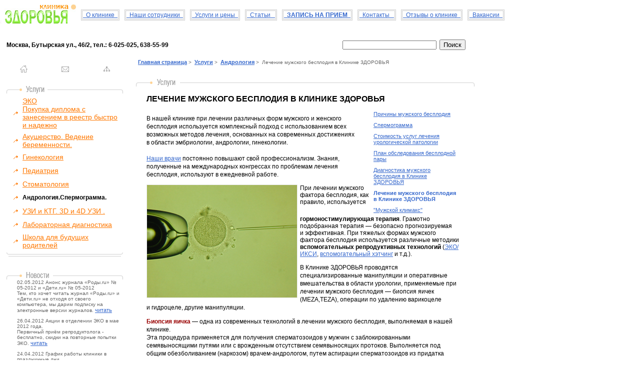

--- FILE ---
content_type: text/html; charset=UTF-8
request_url: http://clinzdrav.ru/androlog/leshen_bespl.html
body_size: 8720
content:
<!DOCTYPE HTML PUBLIC "-//W3C//DTD HTML 4.01 Transitional//EN"
   "http://www.w3.org/TR/html4/loose.dtd">
<html>
<head>

<link rel="SHORTCUT ICON" href="/favicon.ico">
<title>Лечение мужского бесплодия в Клинике ЗДОРОВЬЯ</title>
<meta http-equiv="Content-Type" content="text/html; charset=utf-8">
<meta name="keywords" content="клинике, лечении, различных, мужского, женского, бесплодия, используется, комплексный, подход, использованием, возможных, методов, лечения, основанных, современных, достижениях, области, эмбриологии, андрологии, гинекологии, постоянно, повышают, профессионализм">
<meta name="description" content="В нашей клинике при лечении различных форм мужского и женского бесплодия используется комплексный подход с использованием всех возможных методов лечения, основанных на современных достижениях в области эмбриологии, андрологии, гинекологии. Наши врачи...">

<style type="text/css">
.text,p {color : #000000;
         font-family : Verdana,Arial Cyr, Arial, Helvetica;
         font-size : 12px; line-height:140%;}

TABLE.mainmenu A {font-family: Verdana, Arial, Helvetica, sans-serif; font-size: 14px; color: #ff7800;}
TABLE.mainmenu TD {padding-bottom:7px;}


hr {
 border-bottom-width : 0px;
 border-left-width : 0px;
 border-right-width : 0px;
 border-top : 1px dotted #EBEBEB;
 color : #EBEBEB;
 height : 2px;
}



li
{
    margin-bottom: 8px;
    list-style-image: url(/images/design/green_dot.gif);
    list-style-type: disc;
}

td {color: #000000;
    font-family: Verdana,Tahoma, Arial Cyr, Arial, Helvetica;
    font-size: 12px; }

td.head {color: #000000;
    background: #EBEBEB;
    font-family: Verdana,Tahoma, Arial Cyr, Arial, Helvetica;
    font-size: 12px;
    font-weight: bold;
    border: 1px solid #EBEBEB; }

td.content {color: #000000;
    font-family: Verdana,Tahoma, Arial Cyr, Arial, Helvetica;
    font-size: 12px;
    border: 1px solid #EBEBEB; }


h1 {
    color: #000000;
    font-size:16px;
    font-face: Verdana, Arial, Arial Cyr;
}

h2 {
    color: #000000;
    font-size:14px;
    font-face: Verdana, Arial, Arial Cyr;
    margin-bottom: 0px;
}

h3 {
    color: #000000;
    font-size:13px;
    font-face: Verdana, Arial, Arial Cyr;
}

h4 {
    color: #000000;
    font-size:12px;
    font-face: Verdana, Arial, Arial Cyr;
}

h5 {
    color: #000000;
    font-size:11px;
    font-face: Verdana, Arial, Arial Cyr;
}


<!-- Стили для страницы поиска -->

.search_highlight
{
    background-color:yellow;
}

a.search_title:link
{
    font-size:13px;
    font-weight: bold;
}

a.search_title:visited
{
    color: grey;
    font-size:13px;
    font-weight: bold;
}

.search_description
{
    font-size:12px;
    color:#000000;
}

a.search_url:link
{
    font-size:13px;
}

a.search_url:visited
{
    font-size:13px;
    color: grey;
}

.search_size
{
  font-size:13px;
}

<!-- /Стили для страницы поиска -->
<!-- Стили левой части -->
.style1 {
	font-family: Verdana, Arial, Helvetica, sans-serif;
	font-size: 14px;
	color: #ff7800;
}
.style2 {
	font-family: Geneva, Arial, Helvetica, sans-serif;
	font-size: 11px;
	color: #000000;
	font-weight: bold;
}
.style3 {
	font-family: Geneva, Arial, Helvetica, sans-serif;
	font-size: 11px;
	color: #3366CC;
}
.style4 {
	font-family: Geneva, Arial, Helvetica, sans-serif;
	font-size: 10px;
	color: #CCCCCC;
	font-weight: bold;
}
.style6 {
	font-family: Geneva, Arial, Helvetica, sans-serif;
	font-size: 10px;
	color: #666666;
}
.style7 {
	font-family: Geneva, Arial, Helvetica, sans-serif;
	font-size: 11px;
	color: #999999;
                font-weight: bold;
}
<!-- /Стили левой части -->

<!-- Стили основной части -->
.style5 {
	font-family: Verdana, Arial, Helvetica, sans-serif;
	font-size: 10px;
	color: #333333;
text-decoration:none;
}
<!-- /Стили основной части -->
</style>

</head>
<body bgcolor="#FFFFFF" text="#000000" link="#3366CC" vlink="#3366CC" topmargin="0" leftmargin="0" rightmargin="0" bottommargin="0" marginwidth="0" marginheight="0">
 

<!-- Меню "О клинике" -->
<table width="988" border="0" cellpadding="0" cellspacing="0"><tr>
      <td width="7" align="left" valign="top"></td>
      <td width="152" align="left" valign="top"><a href="/index.html"><img src="/images/design/logo.jpg" border="0"></a><!--Rating@Mail.ru COUNTER--><script language="JavaScript" type="text/javascript"><!--
d=document;var a='';a+=';r='+escape(d.referrer)
js=10//--></script><script language="JavaScript1.1" type="text/javascript"><!--
a+=';j='+navigator.javaEnabled()
js=11//--></script><script language="JavaScript1.2" type="text/javascript"><!--
s=screen;a+=';s='+s.width+'*'+s.height
a+=';d='+(s.colorDepth?s.colorDepth:s.pixelDepth)
js=12//--></script><script language="JavaScript1.3" type="text/javascript"><!--
js=13//--></script><script language="JavaScript" type="text/javascript"><!--
d.write('<IMG src="http://de.cd.b1.a1.top.list.ru/counter'+
'?id=1171169;js='+js+a+';rand='+Math.random()+
'" height=1 width=1/>')
if(11<js)d.write('<'+'!-- ')//--></script><noscript><img src="http://de.cd.b1.a1.top.list.ru/counter?js=na;id=1171169" height="1" width="1" alt=""/></noscript><script language="JavaScript" type="text/javascript"><!--
if(11<js)d.write('--'+'>')//--></script><!--/COUNTER--><!--begin of Rambler's Top100 code -->
<a rel="nofollow" href="/">
<img src="http://counter.rambler.ru/top100.cnt?1031340" alt="" width="1" height="1" border="0"></a>
<!--end of Top100 code--></td>
<!--


<td width="10"><img src="/0.gif" width="10" height="20" border="0"></td>
      <td  width="1%" align="center" valign="middle">
<table width="100%" height="20" border="1" cellpadding="1" cellspacing="1" bordercolor="#cecece" bgcolor="#FFFFFF">
        <td align="center" valign="middle" class="style5"><a href="/clinic/index.html" class="style5"><div style="width:100%; cursor: hand; text-decoration: none; font-color: #000000;"><nobr>&nbsp;&nbsp;О клинике&nbsp;&nbsp;</nobr></div></a></td>
      </table></td>


<td width="10"><img src="/0.gif" width="10" height="20" border="0"></td>
      <td  width="1%" align="center" valign="middle">
<table width="100%" height="20" border="1" cellpadding="1" cellspacing="1" bordercolor="#cecece" bgcolor="#FFFFFF">
        <td align="center" valign="middle" class="style5"><a href="/clinic/doctors.html" class="style5"><div style="width:100%; cursor: hand; text-decoration: none; font-color: #000000;"><nobr>&nbsp;&nbsp;Наши сотрудники&nbsp;&nbsp;</nobr></div></a></td>
      </table></td>


<td width="10"><img src="/0.gif" width="10" height="20" border="0"></td>
      <td  width="1%" align="center" valign="middle">
<table width="100%" height="20" border="1" cellpadding="1" cellspacing="1" bordercolor="#cecece" bgcolor="#FFFFFF">
        <td align="center" valign="middle" class="style5"><a href="/clinic/med-service.html" class="style5"><div style="width:100%; cursor: hand; text-decoration: none; font-color: #000000;"><nobr>&nbsp;&nbsp;Услуги и цены&nbsp;&nbsp;</nobr></div></a></td>
      </table></td>


<td width="10"><img src="/0.gif" width="10" height="20" border="0"></td>
      <td  width="1%" align="center" valign="middle">
<table width="100%" height="20" border="1" cellpadding="1" cellspacing="1" bordercolor="#cecece" bgcolor="#FFFFFF">
        <td align="center" valign="middle" class="style5"><a href="/clinic/stat-doctor.html" class="style5"><div style="width:100%; cursor: hand; text-decoration: none; font-color: #000000;"><nobr>&nbsp;&nbsp;Статьи &nbsp;&nbsp;</nobr></div></a></td>
      </table></td>


<td width="10"><img src="/0.gif" width="10" height="20" border="0"></td>
      <td  width="1%" align="center" valign="middle">
<table width="100%" height="20" border="1" cellpadding="1" cellspacing="1" bordercolor="#cecece" bgcolor="#FFFFFF">
        <td align="center" valign="middle" class="style5"><a href="/clinic/reception.html" class="style5"><div style="width:100%; cursor: hand; text-decoration: none; font-color: #000000;"><nobr>&nbsp;&nbsp;<strong>ЗАПИСЬ НА ПРИЕМ</strong>&nbsp;&nbsp;</nobr></div></a></td>
      </table></td>


<td width="10"><img src="/0.gif" width="10" height="20" border="0"></td>
      <td  width="1%" align="center" valign="middle">
<table width="100%" height="20" border="1" cellpadding="1" cellspacing="1" bordercolor="#cecece" bgcolor="#FFFFFF">
        <td align="center" valign="middle" class="style5"><a href="/clinic/cont_klin.html" class="style5"><div style="width:100%; cursor: hand; text-decoration: none; font-color: #000000;"><nobr>&nbsp;&nbsp;Контакты &nbsp;&nbsp;</nobr></div></a></td>
      </table></td>


<td width="10"><img src="/0.gif" width="10" height="20" border="0"></td>
      <td  width="1%" align="center" valign="middle">
<table width="100%" height="20" border="1" cellpadding="1" cellspacing="1" bordercolor="#cecece" bgcolor="#FFFFFF">
        <td align="center" valign="middle" class="style5"><a href="/clinic/otsivi.html" class="style5"><div style="width:100%; cursor: hand; text-decoration: none; font-color: #000000;"><nobr>&nbsp;&nbsp;Отзывы о клинике&nbsp;&nbsp;</nobr></div></a></td>
      </table></td>


<td width="10"><img src="/0.gif" width="10" height="20" border="0"></td>
      <td  width="1%" align="center" valign="middle">
<table width="100%" height="20" border="1" cellpadding="1" cellspacing="1" bordercolor="#cecece" bgcolor="#FFFFFF">
        <td align="center" valign="middle" class="style5"><a href="/clinic/job.html" class="style5"><div style="width:100%; cursor: hand; text-decoration: none; font-color: #000000;"><nobr>&nbsp;&nbsp;Вакансии&nbsp;&nbsp;</nobr></div></a></td>
      </table></td>


    </table>

-->


<td width="10"><img src="/0.gif" width="10" height="20" border="0"></td>
      <td width="1%" align="center" valign="middle">
<table width="100%" height="20" border="1" cellpadding="1" cellspacing="1" bordercolor="#cecece" bgcolor="#FFFFFF">
        <td align="center" valign="middle" class="style5"><a href="/clinic/index.html" class="style5"><div style="width:100%; cursor: hand; text-decoration: none; font-color: #000000;"><nobr>&nbsp;&nbsp;О клинике&nbsp;&nbsp;</nobr></div></a></td>
      </table></td>


<td width="10"><img src="/0.gif" width="10" height="20" border="0"></td>
      <td width="1%" align="center" valign="middle">
<table width="100%" height="20" border="1" cellpadding="1" cellspacing="1" bordercolor="#cecece" bgcolor="#FFFFFF">
        <td align="center" valign="middle" class="style5"><a href="/clinic/doctors.html" class="style5"><div style="width:100%; cursor: hand; text-decoration: none; font-color: #000000;"><nobr>&nbsp;&nbsp;Наши сотрудники&nbsp;&nbsp;</nobr></div></a></td>

      </table></td>


<td width="10"><img src="/0.gif" width="10" height="20" border="0"></td>
      <td width="1%" align="center" valign="middle">
<table width="100%" height="20" border="1" cellpadding="1" cellspacing="1" bordercolor="#cecece" bgcolor="#FFFFFF">
        <td align="center" valign="middle" class="style5"><a href="/clinic/med-service.html" class="style5"><div style="width:100%; cursor: hand; text-decoration: none; font-color: #000000;"><nobr>&nbsp;&nbsp;Услуги и цены&nbsp;&nbsp;</nobr></div></a></td>
      </table></td>


<td width="10"><img src="/0.gif" width="10" height="20" border="0"></td>
      <td width="1%" align="center" valign="middle">

<table width="100%" height="20" border="1" cellpadding="1" cellspacing="1" bordercolor="#cecece" bgcolor="#FFFFFF">
        <td align="center" valign="middle" class="style5"><a href="/clinic/stat-doctor.html" class="style5"><div style="width:100%; cursor: hand; text-decoration: none; font-color: #000000;"><nobr>&nbsp;&nbsp;Статьи &nbsp;&nbsp;</nobr></div></a></td>
      </table></td>


<td width="10"><img src="/0.gif" width="10" height="20" border="0"></td>
      <td width="1%" align="center" valign="middle">
<table width="100%" height="20" border="1" cellpadding="1" cellspacing="1" bordercolor="#cecece" bgcolor="#FFFFFF">
        <td align="center" valign="middle" class="style5"><noindex><a rel="nofollow" href="/clinic/reception.html" class="style5"><div style="width:100%; cursor: hand; text-decoration: none; font-color: #000000;"><nobr>&nbsp;&nbsp;<strong>ЗАПИСЬ НА ПРИЕМ</strong>&nbsp;&nbsp;</nobr></div></a></noindex></td>
      </table></td>


<td width="10"><img src="/0.gif" width="10" height="20" border="0"></td>
      <td width="1%" align="center" valign="middle">
<table width="100%" height="20" border="1" cellpadding="1" cellspacing="1" bordercolor="#cecece" bgcolor="#FFFFFF">
        <td align="center" valign="middle" class="style5"><noindex><a rel="nofollow" href="/clinic/cont_klin.html" class="style5"><div style="width:100%; cursor: hand; text-decoration: none; font-color: #000000;"><nobr>&nbsp;&nbsp;Контакты &nbsp;&nbsp;</nobr></div></a></noindex></td>
      </table></td>


<td width="10"><img src="/0.gif" width="10" height="20" border="0"></td>
      <td width="1%" align="center" valign="middle">
<table width="100%" height="20" border="1" cellpadding="1" cellspacing="1" bordercolor="#cecece" bgcolor="#FFFFFF">

        <td align="center" valign="middle" class="style5"><a href="/clinic/otsivi.html" class="style5"><div style="width:100%; cursor: hand; text-decoration: none; font-color: #000000;"><nobr>&nbsp;&nbsp;Отзывы о клинике&nbsp;&nbsp;</nobr></div></a></td>
      </table></td>


<td width="10"><img src="/0.gif" width="10" height="20" border="0"></td>
      <td width="1%" align="center" valign="middle">
<table width="100%" height="20" border="1" cellpadding="1" cellspacing="1" bordercolor="#cecece" bgcolor="#FFFFFF">
        <td align="center" valign="middle" class="style5"><noindex><a rel="nofollow" href="/clinic/job.html" class="style5"><div style="width:100%; cursor: hand; text-decoration: none; font-color: #000000;"><nobr>&nbsp;&nbsp;Вакансии&nbsp;&nbsp;</nobr></div></a></noindex></td>
      </table></td>

    </table>




<!-- шапка -->
<table width="1000" height="57" border="0" cellpadding="0" cellspacing="0"><td width="1020" align="right" valign="bottom" background="http://www.clinzdrav.ru/images/design/bg_top_2.jpg">

<table width="100%" height="56">
 <tr>
   <td><img src="/0.gif" width="10" height="10"><b>Москва, Бутырская ул., 46/2, тел.: 6-025-025, 638-55-99</b></td>
   <td width="312"><form action="/index.php" method="get">
 <input type="hidden" name="rubr" value="pages">
 <input type="hidden" name="page" value="search">
 <input type="text" name="search_str" size="30" class="style2">&nbsp;
  <input type="submit" value="Поиск" class="style1">
</form></td>
    </table>
</td>
    </table>
<!-- * шапка -->

<!-- отбойник -->
<table border="0" cellpadding="0" cellspacing="0" bgcolor="#FFFFFF" width="100%">
<tr><td></td></tr>
</table>
<!-- * отбойник --><table cellpadding="0" cellspacing="0" border="0" width="100%">
<tr>
<td valign="top" bgcolor="#FFFFFF" width="230">
<!-- ЛЕВЫЙ СТОЛБЕЦ -->


<!-- функциональные кнопки -->
<table cellpadding="0" cellspacing="10" border="0" width="100%">
<tr>
<td align="center"><a href="/index.html"><img src="/images/design/to_home2.gif" width="20" height="20" border="0" alt="На главную"></a></td>
<td align="center"><a href="/cdn-cgi/l/email-protection#ec85828a83ac8f80858296889e8d9ac29e99"><img src="/images/design/to_mail2.gif" width="20" height="20" border="0" alt="Написать письмо"></a></td>
<td align="center"><a href="/pages/sitemap.html"><img src="/images/design/to_map2.gif" width="20" height="20" border="0" alt="Карта сайта"></a></td>
</tr>
</table>
<!-- функциональные кнопки -->

<br/>


<!-- меню "Услуги"  -->

<table width="228" border="0" cellpadding="0" cellspacing="0" class="mainmenu">
      <tr>
        <td width="17" align="left" valign="top" style="padding-bottom:0px;"><img src="/images/design/corner_up_left.gif" width="17" height="15"></td>
        <td colspan="2" style="padding-bottom:0px;"><img src="/images/design/uslugi.gif" width="225" height="15"></td>
        <td width="17" style="padding-bottom:0px;"><img src="/images/design/corner_up_right.gif" width="17" height="15"></td>
      <tr>
        <td rowspan="10" background="http://www.clinzdrav.ru/images/design/left_bg.gif"></td>
        <td colspan="2"></td>
        <td rowspan="10" background="http://www.clinzdrav.ru/images/design/right_bg.gif"></td>

      <tr>
        <td width="28" align="center" valign="middle"><img src="/images/design/pl.gif" width="9" height="8"></td>
        <td width="197" height="20" align="left" valign="middle"><a href="/eco/index.html">ЭКО</a><br/><a href="/pokupka-diploma-s-zaneseniem-v-reestr-bistro-i-nadezhno.html">Покупка диплома с занесением в реестр быстро и надежно</a></td></tr>



      <tr>
        <td width="28" align="center" valign="middle"><img src="/images/design/pl.gif" width="9" height="8"></td>
        <td width="197" height="20" align="left" valign="middle"><a href="/obstetrics/index.html">Акушерство. Ведение беременности.</a></td></tr>



      <tr>
        <td width="28" align="center" valign="middle"><img src="/images/design/pl.gif" width="9" height="8"></td>
        <td width="197" height="20" align="left" valign="middle"><a href="/gynaecology/index.html">Гинекология</a></td></tr>



      <tr>
        <td width="28" align="center" valign="middle"><img src="/images/design/pl.gif" width="9" height="8"></td>
        <td width="197" height="20" align="left" valign="middle"><a href="/pediatrics/index.html">Педиатрия</a></td></tr>



      <tr>
        <td width="28" align="center" valign="middle"><img src="/images/design/pl.gif" width="9" height="8"></td>
        <td width="197" height="20" align="left" valign="middle"><a href="/stomatology/index.html">Стоматология</a></td></tr>



      <tr>
        <td width="28" align="center" valign="middle"><img src="/images/design/pl.gif" width="9" height="8"></td>
        <td width="197" height="20" align="left" valign="middle"><b>Андрология.Спермограмма.</b></td></tr>




      <tr>
        <td width="28" align="center" valign="middle"><img src="/images/design/pl.gif" width="9" height="8"></td>
        <td width="197" height="20" align="left" valign="middle"><a href="/us/index.html">УЗИ и КТГ. 3D и 4D УЗИ .</a></td></tr>



      <tr>
        <td width="28" align="center" valign="middle"><img src="/images/design/pl.gif" width="9" height="8"></td>
        <td width="197" height="20" align="left" valign="middle"><a href="/lab-diagnostic/index.html">Лабораторная диагностика</a></td></tr>



      <tr>
        <td width="28" align="center" valign="middle"><img src="/images/design/pl.gif" width="9" height="8"></td>
        <td width="197" height="20" align="left" valign="middle"><a href="/school/index.html">Школа для будущих родителей</a></td></tr>



        <tr>
        <td colspan="2" style="padding-bottom:0px;"></td>
        <tr>
        <td><img src="/images/design/corner_down_left.gif" width="17" height="4"></td>
        <td colspan="2" background="http://www.clinzdrav.ru/images/design/down_bg.gif"><img src="/images/design/down_bg.gif" width="7" height="4"></td>
        <td><img src="/images/design/corner_down_right.gif" width="17" height="4"></td>
    </table>

<br/>
<br/>


<noindex>
<table width="228" border="0" cellpadding="0" cellspacing="0">
      <tr>
        <td width="17" align="left" valign="top"><img src="/images/design/corner_up_left.gif" width="17" height="15"></td>
        <td><a rel="nofollow" href="/sitenews/index.html"><img src="/images/design/news.gif" width="225" height="15" border="0"></a></td>
        <td width="17"><img src="/images/design/corner_up_right.gif" width="17" height="15"></td>
     </tr>
      <tr>
        <td background="http://www.clinzdrav.ru/images/design/left_bg.gif"></td>
        <td valign="top">
<table width="100%" border="0" cellpadding="0" cellspacing="0">

<tr>
        <td width="17" align="center" valign="middle">&nbsp;</td>
        <td width="208" height="20" align="left" valign="middle" class="style6">02.05.2012   Анонс журнала «Роды.ru» № 05-2012 и «Дети.ru» № 05-2012<br><span class="style5">Тем, кто хочет читать журнал «Роды.ru» и «Дети.ru» не отходя от своего компьютера, мы дарим подписку на электронные версии журналов.&nbsp;<a rel="nofollow" href="/sitenews/index/167.html" class="style3">читать</a></span></td>
</tr>
<tr><td colspan="2"><img src="/0.gif" width="1" height="10"></td></tr>

<tr>
        <td width="17" align="center" valign="middle">&nbsp;</td>
        <td width="208" height="20" align="left" valign="middle" class="style6">26.04.2012   Акции в отделении ЭКО в мае 2012 года.<br><span class="style5">Первичный приём репродуктолога - бесплатно, скидки на повторные попытки ЭКО.&nbsp;<a rel="nofollow" href="/sitenews/index/169.html" class="style3">читать</a></span></td>
</tr>
<tr><td colspan="2"><img src="/0.gif" width="1" height="10"></td></tr>

<tr>
        <td width="17" align="center" valign="middle">&nbsp;</td>
        <td width="208" height="20" align="left" valign="middle" class="style6">24.04.2012   График работы клиники в праздничные дни.<br><span class="style5">Поздравляем Вас с Праздником Весны и Труда 1 мая и наступающим Праздником ПОБЕДЫ 9 мая!


&nbsp;<a rel="nofollow" href="/sitenews/index/110.html" class="style3">читать</a></span></td>
</tr>
<tr><td colspan="2"><img src="/0.gif" width="1" height="10"></td></tr>

<tr>
        <td width="17" align="center" valign="middle">&nbsp;</td>
        <td width="208" height="20" align="left" valign="middle" class="style6">24.04.2012   Внимание! Акция!<br><span class="style5">Комплексное гинекологическое обследование перед летним отпуском по льготной цене.

&nbsp;<a rel="nofollow" href="/sitenews/index/92.html" class="style3">читать</a></span></td>
</tr>
<tr><td colspan="2"><img src="/0.gif" width="1" height="10"></td></tr>

<tr>
        <td width="17" align="center" valign="middle">&nbsp;</td>
        <td width="208" height="20" align="left" valign="middle" class="style6">20.04.2012   В Женском центре продолжает работу Школа будущих родителей.<br><span class="style5">Первое занятие курса 27 мая 2012 года в 11 часов.&nbsp;<a rel="nofollow" href="/sitenews/index/62.html" class="style3">читать</a></span></td>
</tr>
<tr><td colspan="2"><img src="/0.gif" width="1" height="10"></td></tr>

<tr>
        <td width="17" align="center" valign="middle">&nbsp;</td>
        <td width="208" height="20" align="left" valign="middle" class="style6">15.04.2012   I Фестиваль здоровья семьи VESNA<br><span class="style5">I Фестиваль здоровья семьи VESNA в Перинатальном медицинском центре. Не пропустите розыгрыши скидок и бесплатных препаратов для ЭКО!&nbsp;<a rel="nofollow" href="/sitenews/index/180.html" class="style3">читать</a></span></td>
</tr>
<tr><td colspan="2"><img src="/0.gif" width="1" height="10"></td></tr>

<tr>
        <td width="17" align="center" valign="middle">&nbsp;</td>
        <td width="208" height="20" align="left" valign="middle" class="style6">03.04.2012   Внимание, акция!<br><span class="style5">В Детском центре Клиники ЗДОРОВЬЯ проводится Акция!&nbsp;<a rel="nofollow" href="/sitenews/index/179.html" class="style3">читать</a></span></td>
</tr>
<tr><td colspan="2"><img src="/0.gif" width="1" height="10"></td></tr>

<tr>
        <td width="17" align="center" valign="middle">&nbsp;</td>
        <td width="208" height="20" align="left" valign="middle" class="style6"><a rel="nofollow" href="/sitenews/index.html" class="style3">&gt;&gt; Читать все новости</a></td>
</tr>
</table>

</td>
        <td background="http://www.clinzdrav.ru/images/design/right_bg.gif"></td>
 </tr>
      <tr>
        <td><img src="/images/design/corner_down_left.gif" width="17" height="4"></td>
        <td background="http://www.clinzdrav.ru/images/design/down_bg.gif"><img src="/images/design/down_bg.gif" width="7" height="4"></td>
        <td><img src="/images/design/corner_down_right.gif" width="17" height="4"></td>
     </tr>
    </table>
</noindex>

<br/>
<br/>

<noindex>См.также:<br/></noindex>
<ul>

<li><a href="/eco/procedura_ehko_v.html">ЭКО — экстракорпоральное оплодотворение</a></li>
<li><a href="/gynaecology/planir_berem.html">Хочу ребёнка - планирование беременности</a></li>
<noindex><li><a rel="nofollow" href="/cannot-conceive/besplodie.html">Бесплодие</a></li></noindex>
<li><a href="/cannot-conceive/koncepc.html">Лечение бесплодия</a></li>
<li><a href="/eco/iism_kz.html">Искусственная инсеминация</a></li>
<li><a href="/obstetrics/veden_ber.html">Ведение беременности</a></li>

</ul>


<!-- * ЛЕВЫЙ СТОЛБЕЦ -->
</td>
<td valign="top">
<!-- ПРАВЫЙ СТОЛБЕЦ -->

<table width="704" border="0" cellpadding="0" cellspacing="0">
      <tr>
        <td width="17"></td>
        <td width="580"><span class="style6">
<a href="/index.html" class="style3"><b>Главная страница</b></a>&nbsp;&gt;&nbsp;

<a href="/services/index.html" class="style3"><b>Услуги</b></a>&nbsp;&gt;&nbsp;

<a href="/androlog/index.html" class="style3"><b>Андрология</b></a>&nbsp;&gt;&nbsp;

Лечение мужского бесплодия в Клинике ЗДОРОВЬЯ
</span></td><td align="right"><!--<a href="/print_androlog/leshen_bespl.html" class="style3">Версия для печати</a>--></td>
        </table><br><br>
<table width="704" border="0" cellpadding="0" cellspacing="0">
      <tr>
        <td width="17" align="left" valign="top"><img src="/images/design/corner_up_left.gif" width="17" height="15"></td>
        <td colspan="4"><img src="/images/design/header_services.gif" width="669" height="15"></td>
        <td width="20"><img src="/images/design/corner_up_right.gif" width="17" height="15"></td>
      <tr>
        <td rowspan="8" background="http://www.clinzdrav.ru/images/design/left_bg.gif"></td>
        <td colspan="4" align="left" valign="top"><img src="/images/design/log_pas.gif" width="1" height="5"></td>
        <td rowspan="8" background="http://www.clinzdrav.ru/images/design/right_bg.gif"></td>
      <tr>
        <td width="81" align="center" valign="middle"></td>
        <td width="158" align="center" valign="middle"></td>
        <td width="270" align="center" valign="middle"></td>
        <td width="199" align="center" valign="middle"></td>
      <tr>
        <td colspan="4" align="left" valign="top"></td>
      <tr>
        <td colspan="4" align="left" valign="top"></td>
      <tr>
        <td colspan="4" align="left" valign="top"><table width="646" border="0" cellpadding="0" cellspacing="0">
          <tr>
            <td width="17"></td>
            <td><h1>ЛЕЧЕНИЕ МУЖСКОГО БЕСПЛОДИЯ В КЛИНИКЕ ЗДОРОВЬЯ</h1></td>
          <tr>
            <td></td>
            <td>
<table cellpadding="5" cellspacing="0" border="0" width="180" align="right">

<tr><td valign="middle"><a class="style3" href="/androlog/muzhskoe_besplodi.html">Причины мужского бесплодия</a></td></tr>


<tr><td valign="middle"><a class="style3" href="/androlog/spermogramma.html">Спермограмма</a></td></tr>


<tr><td valign="middle"><a class="style3" href="/androlog/stoimost-_uslug.html">Стоимость услуг лечения урологической патологии</a></td></tr>


<tr><td valign="middle"><a class="style3" href="/androlog/obsled_para.html">План обследования бесплодной пары </a></td></tr>


<tr><td valign="middle"><a class="style3" href="/androlog/diagn_besp.html">Диагностика мужского бесплодия в Клинике ЗДОРОВЬЯ</a></td></tr>


<tr><td valign="middle" class="style3"><b>Лечение мужского бесплодия в Клинике ЗДОРОВЬЯ</b></td></tr>


<tr><td valign="middle"><a class="style3" href="/androlog/muzk_klimaks.html">"Мужской климакс"</a></td></tr>


</table>
<p>В&nbsp;нашей клинике при лечении различных форм мужского и&nbsp;женского бесплодия используется комплексный подход с&nbsp;использованием всех возможных методов лечения, основанных на&nbsp;современных достижениях в&nbsp;области эмбриологии, андрологии, гинекологии. <br><br><a href="/eco/vrash_eko.html">Наши врачи</a> постоянно повышают свой профессионализм. Знания, полученные на&nbsp;международных конгрессах по&nbsp;проблемам лечения бесплодия, используют в&nbsp;ежедневной работе.</p>
<p><table width="300" cellpadding="1" cellspacing="0" border="0" hspace="5" style="margin-right: 5px; margin-top: 0px; margin-bottom: 5px;" align="left">
		<tr>
		<td style="background-color: #EBECEE" width="300"><img src="/images/405.jpg" width="300" height="225" border="0"></td></tr></table>При лечении мужского фактора бесплодия, как правило, используется <strong>гормоностимулирующая терапия</strong>. Грамотно подобранная терапия&nbsp;— безопасно прогнозируемая и&nbsp;эффективная. При тяжелых формах мужского фактора бесплодия используется различные методики <strong>вспомогательных репродуктивных технологий</strong> (<a href="/eco/index.html">ЭКО/ИКСИ</a>, <a href="/eco/vspomog_xetsh.html">вспомогательный хэтчинг</a> и&nbsp;т.д.).</p>
<p>В&nbsp;Клинике ЗДОРОВЬЯ проводятся специализированные манипуляции и&nbsp;оперативные вмешательства в&nbsp;области урологии, применяемые при лечении мужского бесплодия&nbsp;— биопсия яичек (MEZA,ТEZA), операции по&nbsp;удалению варикоцеле и&nbsp;гидроцеле, другие манипуляции.</p>
<p>
<p><strong><font color="#990000">Биопсия яичка</font></strong>&nbsp;— одна из&nbsp;современных технологий в&nbsp;лечении мужского бесплодия, выполняемая в&nbsp;нашей клинике.<br>Эта процедура применяется для получения сперматозоидов у&nbsp;мужчин с&nbsp;заблокированными семявыносящими путями или с&nbsp;врожденным отсутствием семявыносящих протоков. Выполняется под общим обезболиванием (наркозом) врачем-андрологом, путем аспирации сперматозоидов из&nbsp;придатка яичка или из&nbsp;самого яичка через тонкую иглу, введенную через кожу мошонки. </p>
<p>После взятия нескольких образцов ткани из&nbsp;придатка яичка они помещаются в&nbsp;специальную среду, где сперматозоиды отделяют от&nbsp;других тканей. </p>
<p>Если биопсия проводится одновременно с&nbsp;пункцией яичников женщины в <a href="/eco/procedura_ehko_v.html">цикле ЭКО</a>, сперматозоиды могут быть сразу использованы для оплодотворения яйцеклеток методом ИКСИ. Полученные эмбрионы через несколько дней переносят в&nbsp;матку женщины, где они имплантируются, и&nbsp;начинает развиваться беременность.</p>
<p>Если биопсия яичка выполняется не&nbsp;в цикле ЭКО, сперматозоиды могут быть заморожены для дальнейшего использования в&nbsp;цикле ЭКО/<a href="/eco/iksi_kz.html">ИКСИ.</a></p>
<p>При проведении биопсии сперматозоиды получают в&nbsp;75% случаев, при этом процент оплодотворения не&nbsp;отличается от&nbsp;результативности оплодотворения методом ИКСИ у&nbsp;мужчин с&nbsp;низким количеством сперматозоидов в&nbsp;эякуляте. </p>
<p>Если во&nbsp;время биопсии сперматозоиды не&nbsp;обнаружены, пациенту может потребоваться открытая микрохирургическая биопсия яичка.</p>
<p></p>
<p>Кроме этого в <strong>Клинике ЗДОРОВЬЯ</strong> разработаны <strong>Программы лечения</strong> различной патологии в&nbsp;области урологии у&nbsp;мужчин.</p>
<p>Программа <strong><font color="#990000">&laquo;Лечение мужского бесплодия&raquo;<br></font></strong><br>1. Курация лечащим врачем&nbsp;— &#8470;&nbsp;10 консультаций.<br>2. Озонотерапия&nbsp;— &#8470;&nbsp;20 сеансов.<br>3. Лечение в&nbsp;дневном стационаре&nbsp;— &#8470;&nbsp;10 сеансов.<br>4. Медикаментозное лечение&nbsp;— &#8470;&nbsp;25 в/м инъекций.<br>5. Мониторинг гормонального статуса&nbsp;— &#8470;&nbsp;3 *.<br><br style="mso-special-character: line-break"><br style="mso-special-character: line-break"></p>
<p>Программа <font color="#990000"><strong>&laquo;Лечение андрогенодефицитного состояния&raquo;<br></strong><br></font>1. Курация лечащим врачем&nbsp;— &#8470;&nbsp;10 консультаций.<br>2. Медикаментозное лечение&nbsp;— &#8470;&nbsp;25 в/м инъекций.<br>3. Мониторинг гормонального статуса&nbsp;— &#8470;&nbsp;5*.<br></p>
<p>Программа <strong><font color="#990000">&laquo;Комплексное лечение воспалительных заболеваний у&nbsp;мужчин&raquo;<br></font></strong><br>1. Курация лечащим врачем&nbsp;— &#8470;&nbsp;10 консультаций.<br>2. Озонотерапия&nbsp;— &#8470;&nbsp;10 сеансов.<br>3. Массаж предстательной железы&nbsp;— &#8470;&nbsp;8 сеансов.<br>4. Медикаментозное лечение&nbsp;— &#8470;&nbsp;16 в/м инъекций.</p>
<p><br><br>*Включает в&nbsp;себя исследование гормонов крови: Тестостерон, ССГ (секс-связывающий глобулин), эстродиол, ФСГ, Лептин, С-пептид, PSA.</p>
<p><br style="mso-special-character: line-break"><br style="mso-special-character: line-break"></p></td>
          </table>
      <tr>
        <td colspan="4" align="center" valign="middle"></td>
      <tr>
        <td align="center" valign="middle"></td>
        <td align="center" valign="middle"></td>
        <td align="center" valign="middle"></td>
        <td align="center" valign="middle"></td>
      <tr>
        <td></td>
        <td></td>
        <td align="left" valign="top"></td>
        <td></td>
      <tr>
        <td><img src="/images/design/corner_down_left.gif" width="17" height="4"></td>
        <td colspan="4" background="http://www.clinzdrav.ru/images/design/down_bg.gif"><img src="/images/design/down_bg.gif" width="7" height="4"></td>
        <td><img src="/images/design/corner_down_right.gif" width="17" height="4"></td>
    </table>



</td>
</tr>
</table>

<!-- * ПРАВЫЙ СТОЛБЕЦ -->
</td>
</tr>
</table><!-- ПОДВАЛ НАЧАЛСЯ -->

<!-- отбойник -->
<br>
<table border="0" cellpadding="0" cellspacing="0" bgcolor="#78d031" width="100%">
<tr><td></td>
</table>
<!-- * отбойник -->

<table width="100%" cellpadding="10" cellspacing="0" border="0" bgcolor="#EEEEEE">
<tr><td class="style5" width="200">
<nobr>2006 &copy; <a href="/index.html" class="style1">clinzdrav.ru - Клиника здоровья - консультации гинеколога, узи, ведение беременности, эко, 
<nobr>лечение детей, страхование детей, стоматология</a><nobr><br>
<nobr>Сайт разработан в A4-site<nobr>
</td>
<td align="right">
<!--begin of Top100 logo-->
<a rel="nofollow" href="/">
<img src="http://top100-images.rambler.ru/top100/banner-88x31-rambler-gray2.gif" alt="Rambler's Top100" width="88" height="31" border="0"></a>
<!--end of Top100 logo -->


<!-- Yandex.Metrika counter --><div style="display:none;"><script data-cfasync="false" src="/cdn-cgi/scripts/5c5dd728/cloudflare-static/email-decode.min.js"></script><script type="text/javascript">(function(w, c) { (w[c] = w[c] || []).push(function() { try { w.yaCounter10503895 = new Ya.Metrika({id:10503895, enableAll: true}); } catch(e) { } }); })(window, "yandex_metrika_callbacks");</script></div><script src="http://mc.yandex.ru/metrika/watch_visor.js" type="text/javascript" defer="defer"></script><noscript><div><img src="http://mc.yandex.ru/watch/10503895" style="position:absolute; left:-9999px;" alt=""/></div></noscript><!-- /Yandex.Metrika counter --> &nbsp; <!--Rating@Mail.ru LOGO--><a rel="nofollow" target="_top" href="/"><!--
document.write("<a rel='nofollow' href='http://www.liveinternet.ru/click' "+
"target=_blank><img src='http://counter.yadro.ru/hit?t14.1;r"+
escape(document.referrer)+((typeof(screen)=="undefined")?"":
";s"+screen.width+"*"+screen.height+"*"+(screen.colorDepth?
screen.colorDepth:screen.pixelDepth))+";u"+escape(document.URL)+
";"+Math.random()+
"' alt='' title='LiveInternet: показано число просмотров за 24 часа, посетителей за 24 часа и за сегодн\я' "+
"border=0 width=88 height=31><\/a>")//--></script><!--/LiveInternet-->
</td>
<td width="1%"><noindex><img src="/images/design/a4.gif" width="45" height="45" border="0" alt="A4-site"></noindex></td></tr>
</table>

<script defer src="https://static.cloudflareinsights.com/beacon.min.js/vcd15cbe7772f49c399c6a5babf22c1241717689176015" integrity="sha512-ZpsOmlRQV6y907TI0dKBHq9Md29nnaEIPlkf84rnaERnq6zvWvPUqr2ft8M1aS28oN72PdrCzSjY4U6VaAw1EQ==" data-cf-beacon='{"version":"2024.11.0","token":"e541fc79c0264aa8b2f5a06680fd8d2f","r":1,"server_timing":{"name":{"cfCacheStatus":true,"cfEdge":true,"cfExtPri":true,"cfL4":true,"cfOrigin":true,"cfSpeedBrain":true},"location_startswith":null}}' crossorigin="anonymous"></script>
</body>
</html>
